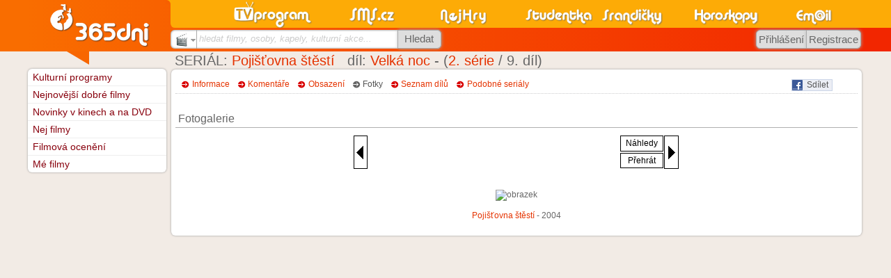

--- FILE ---
content_type: text/html
request_url: https://www.sms.cz/serial/pojistovna-stesti-velka-noc/fotogalerie/2022513
body_size: 6427
content:
<!DOCTYPE html PUBLIC "-//W3C//DTD XHTML 1.0 Transitional//EN" "http://www.w3.org/TR/xhtml1/DTD/xhtml1-transitional.dtd">
<html xmlns="http://www.w3.org/1999/xhtml" xml:lang="cs" lang="cs" xmlns:og="http://opengraphprotocol.org/schema/" xmlns:fb="http://www.facebook.com/2008/fbml">
<head>
<meta http-equiv="Content-Type" content="text/html; charset=windows-1250" />
<meta http-equiv="Content-language" content="cs" />
<base href="https://www.sms.cz/kategorie/televize/" />
<title>Pojišťovna štěstí - Velká noc (2006)</title>
<meta name="robots" content="noindex,nofollow" /><meta name="description" content="SMS.cz - Pojišťovna štěstí 2/9 - Velká noc (2006) - Seriál - fotogalerie" />
<meta name="keywords" content="Kulturní programy, kina, kino, divadla, divadlo, výstavy, film, filmy, pořad" />
<link rel="stylesheet" type="text/css" href="//www.sms.cz/css/sms.css?20161217b" /><link rel="stylesheet" type="text/css" href="//www.sms.cz/css/styl_tisk.css?20110329d" media="print" /><script type="text/javascript" src="https://www.sms.cz/javascript/j_sms_20151123X.js"></script><link rel="stylesheet" type="text/css" href="https://www.sms.cz/kategorie/televize/style.css?20190101" />
<link rel="stylesheet" type="text/css" href="https://www.sms.cz/kategorie/sluzby/ajax_style.css?20160805" />
<meta property="og:title" content="Velká noc" />
<meta property="og:type" content="video.episode" />
<meta property="og:image" content="http://www.sms.cz/img/logo_pro_FB.gif" />
<meta property="og:site_name" content="SMS.cz" />
<meta property="og:description" content="Pojišťovna štěstí 2/9 - Velká noc (2006) - Seriál - fotogalerie" />
<meta property="fb:admins" content="Happy83" />
<meta property="fb:admins" content="1204264861" />
<meta property="fb:admins" content="744883917" />

<link rel="image_src" href="https://www.sms.cz/img/365dni_fb.gif" />

<script type="text/javascript">
var P_WEBROOT = 'https://www.sms.cz';
var P_WEBROOT2 = 'https://www.sms.cz';
var P_WEBROOTBMP = 'https://www.sms.cz/bmp';
</script>


<style type="text/css">
<!--
div.P_nadpis, div.nifty, a.nifty, h4.nifty {
  -moz-border-radius: .5em;
  -webkit-border-radius: .5em;
  border-radius: .5em;
}


div.P_nadpis {
  padding-bottom: 0.11em;
}
-->
</style>

<!-- Global site tag (gtag.js) - Google Analytics -->
<script async src="https://www.googletagmanager.com/gtag/js?id=UA-360086-1"></script>
<script>
  window.dataLayer = window.dataLayer || [];
  function gtag(){dataLayer.push(arguments);}
  gtag('js', new Date());

  gtag('config', 'UA-360086-1', {'linker': {'accept_incoming': true }, 'cookie_domain': 'none'});
gtag('config', 'UA-360086-20', {'linker': {'accept_incoming': true }});
gtag('config', 'UA-360086-4', {'linker': {'accept_incoming': true }});
gtag('config', 'UA-360086-21', {'linker': {'accept_incoming': true }, 'cookie_domain': 'sms.cz'});

  gtag('config', 'UA-29384003-11', {'linker': {'domains': ['sms.cz', 'tvprogram.cz', 'nahravani-tv.cz'], 'accept_incoming': true }});
</script>

<link rel="search" type="application/opensearchdescription+xml" href="//www.sms.cz/opensearch_filmy.xml" title="SMS.cz - filmy" />
<!--[if IE 9]>
<link rel="stylesheet" type="text/css" href="//www.sms.cz/css/sms_ie9.css" />
<![endif]-->
<!--[if IE 8]>
<link rel="stylesheet" type="text/css" href="//www.sms.cz/css/sms_ie8.css" />
<![endif]-->
<!--[if IE 7]>
<link rel="stylesheet" type="text/css" href="//www.sms.cz/css/sms_ie7.css" />
<![endif]-->
<!--[if lte IE 6]>
<link rel="stylesheet" type="text/css" href="//www.sms.cz/css/sms_ie6.css" />
<script src="http://www.sms.cz/css/DD_belatedPNG_0.0.8a-min.js"></script>
<script type="text/javascript">
DD_belatedPNG.fix('img');
</script>
<![endif]-->
<meta name="application-name" content="SMS.cz" /><meta name="msapplication-TileColor" content="#F86300" /><meta name="msapplication-TileImage" content="//www.sms.cz/img/sms_w8.png" />

<script type="text/javascript" src="https://ajax.googleapis.com/ajax/libs/jquery/1.8.1/jquery.min.js"></script>

</head>


<body class="no_skyscraper">

<div id="fb-root"></div>
<script>(function(d, s, id) {
  var js, fjs = d.getElementsByTagName(s)[0];
  if (d.getElementById(id)) return;
  js = d.createElement(s); js.id = id;
  js.src = "//connect.facebook.net/cs_CZ/sdk.js#xfbml=1&version=v3.1";
  fjs.parentNode.insertBefore(js, fjs);
}(document, 'script', 'facebook-jssdk'));</script> 

<div style="position:absolute;text-align:center;width:100%;z-index:255;margin-top:30%;filter:alpha(opacity=90);-moz-opacity:0.9;opacity:0.9" id="P_upload_status"></div>
<div id="P_body" class="P_body">

<div class="P_centrovani P_centrovanireklama"><div class="J_Hlavicka_pozadi">
<div class="top "></div>
<div class="J_Hlavicka_pozadi2"></div></div></div>
<div class="P_centrovani" id="P_centrovani">





<div style="float:right">
  <script type="text/javascript">
<!--
P_portalscroll = function()
{
}
-->
</script>
</div>





<div class="P_obsah" id="P_obsah">

<div id="P_reklama_120x600_prostor"></div><script type="text/javascript" src="https://www.sms.cz/javascript/portal.js"></script> <div id="P_hlavni" class="P_hlavni" style="float:right">

<script type="text/javascript">
var P_WEBROOT = '';

</script>
<script type="text/javascript" src="https://www.sms.cz/javascript/bublina.js"></script>

  <div class="P_nadpis">
     <h1>SERIÁL: <a href='http://www.sms.cz/serial/pojistovna-stesti'>Pojišťovna štěstí</a>&nbsp;&nbsp;&nbsp;díl: <span class="itemprop" itemprop="name"><a href="https://www.sms.cz/serial/pojistovna-stesti-velka-noc" itemprop="name">Velká noc</a></span> - (<a href='http://www.sms.cz/serial/pojistovna-stesti/serie/2'>2. série</a> / 9. díl)</h1>
    <div class="sipka_velka"></div>
  </div><div class="P_box_obal"><div class="P_box_obsah"><div style="display:none" class="itemprop" itemprop="name">Velká noc</div><br style="font-size:40%" /><div style="float: right"><div style="float:left; background-color: #ECEEF5; border: 1px solid #CAD4E7; -moz-border-radius: 0px 3px 3px 0px; height: 15px; padding: 0em; padding-right: 5px; cursor: pointer" onclick="window.open('http://www.sms.cz/odkazy.php?user=&server=facebook&link=https%3A%2F%2Fwww.sms.cz%2Fserial%2Fpojistovna-stesti-velka-noc', '_blank', 'width=600,height=400');">
                <img alt="fb" style="float: left; border: none" src="//www.sms.cz/img/odkazy/facebook.gif">&nbsp;
                <span style="margin-top: 0px; color: #555">Sdílet</span>
              </div><div style="float:left;margin-left:3em;margin-top:1px">
              <script type="text/javascript" src="https://apis.google.com/js/plusone.js">
              {lang: 'cs'}
              </script>
              <g:plusone size="small"></g:plusone>
              </div></div><div class="P_vyber">&nbsp;&nbsp;&nbsp;<span class="P_sipka neaktivni"><a href="https://www.sms.cz/serial/pojistovna-stesti-velka-noc" class="neaktivni">Informace</a> &nbsp; </span> &nbsp;<span class="P_sipka neaktivni"><a href="https://www.sms.cz/serial/pojistovna-stesti-velka-noc/diskuze" class="neaktivni">Komentáře</a> &nbsp; </span> &nbsp;<span class="P_sipka neaktivni"><a href="https://www.sms.cz/serial/pojistovna-stesti-velka-noc/obsazeni" class="neaktivni">Obsazení</a> &nbsp; </span> &nbsp;<span class="P_sipka2 aktivni"><a href="https://www.sms.cz/serial/pojistovna-stesti-velka-noc/fotogalerie" class="aktivni" rel="nofollow">Fotky</a> &nbsp; </span> &nbsp;<span class="P_sipka neaktivni"><a href="https://www.sms.cz/serial/pojistovna-stesti/serie" class="neaktivni">Seznam dílů</a> &nbsp; </span> &nbsp;<span class="P_sipka neaktivni"><a href="https://www.sms.cz/serial/pojistovna-stesti-velka-noc/podobne" class="neaktivni">Podobné seriály</a> &nbsp; </span> &nbsp;</div><div class="P_cara"></div><br /><div class="P_podnadpis">
    
    <div style="display: inline">
		 
		 <h2>Fotogalerie</h2>     
    </div>
  </div><div align="center">
    <div>
      <script>
        var P_WEBROOT = "https://www.sms.cz";
      </script>
      <script src="https://www.sms.cz/javascript/fotogalerie.js" type="text/javascript"></script>
      <script>
        var f1 = new fotogalerie();
    f1.fotogalerie("galerka", 
                           "f1", 
                           "6a61d012c1faaf29e1c3e8dc7cefe333", 
                           "ajax_fotogalerie.php?typ=porad_booklet&id=290518&datum=", 
                           "https://www.sms.cz/serial/pojistovna-stesti-velka-noc/fotogalerie", 
                           false);      function f1_key(e) {
        var event = window.event ? window.event : e;
        if (e.keyCode == 37)
          f1.zobraz_predchozi();
        else if (e.keyCode == 39)
          f1.zobraz_dalsi();
      }
      
      var fotogalerie_onkeyup_old = window.onkeyup;
      if (typeof window.onkeyup != 'function')
      {
        window.onkeyup = f1_key;
      }
      else
      {
        window.onkeyup = function(e)
        {
          if (fotogalerie_onkeyup_old) fotogalerie_onkeyup_old(e);
          f1_key(e);
        }
      }
    
      </script>
    </div>
    <br /><span onclick="f1.zobraz_dalsi()" style="cursor: pointer"><img alt="obrazek" src="https://gonet.cz/~tri65dnigalerie/porad/600/5/579636ab209fc5d08922c568170238f1.jpg" oncontextmenu="return false" onmousedown="return false" onmousemove="return false"></span><br /><br/><a class="kina_porad_klikaci" href="https://www.sms.cz/film/pojistovna-stesti">Pojišťovna štěstí</a> - 2004<br/><br/></div></div></div>
</div> <!-- hlavni -->

<div class="P_levemenu" id="P_levemenu">
  
<div class="P_boxik">
   
       

   <div class="P_box_obal">
<ul>
<li class="li_sipka prvni"><div>&nbsp;</div><a href="http://programy.sms.cz/kultura/">Kulturní programy</a></li>
<li class="li_sipka"><div>&nbsp;</div><a href="https://Dobre-filmy.sms.cz/">Nejnovější dobré filmy</a></li>
<li class="li_sipka"><div>&nbsp;</div><a href="https://Novinky-kino-dvd.sms.cz/">Novinky v kinech a na DVD</a></li>
<li class="li_sipka"><div>&nbsp;</div><a href="https://Nejlepsi-Filmy.sms.cz/">Nej filmy</a></li>
<li class="li_sipka"><div>&nbsp;</div><a href="https://Filmova-oceneni.sms.cz/">Filmová ocenění</a></li>
<li class="li_sipka posledni"><div>&nbsp;</div><a href="https://MeFilmy.sms.cz/">Mé filmy</a></li>
</ul>
  </div>
</div>
<!-- externí generovaný levý obsah pro portálový systém --></div>


</div> <!-- obsah -->


<script type="text/javascript">
function P_jazyk_test(test)
{
  var req;
  if (window.XMLHttpRequest)
  {
    req = new XMLHttpRequest();
  }
  else
  {
    req = new ActiveXObject("Microsoft.XMLHTTP");
  }

  url = '/jazyk.php?test=' + escape(test);
  req.open("GET", url, false);
  req.send(null);
                            
  window.location.reload();
  return false;
}                                
</script>
<div class="J_Hlavicka" id="J_Hlavicka" tabindex="0">
  <div class="J_Hlavicka_zobacek"><div class="zobacek"></div></div>
  <div class="top">
    <div class="kategorie">
      <!-- LOGA KATEGORII -->    
            <div class="email k7"><a href="https://email.sms.cz"><img alt="logo email" src="//www.sms.cz/img/nove/logo_email.png" width="54" height="40" /></a></div>
            <div class="horoskopy k6"><a href="https://horoskopy.sms.cz"><img alt="logo horoskopy" src="//www.sms.cz/img/nove/logo_horoskopy.png" width="94" height="40" /></a></div>
            <div class="humor k5"><a href="https://humor.sms.cz"><img alt="logo humor" src="//www.sms.cz/img/nove/logo_srandicky.png" width="88" height="40" /></a></div>
            <div class="studentka k4"><a href="https://studentka.sms.cz"><img alt="logo studentka" src="//www.sms.cz/img/nove/logo_studentka.png" width="97" height="40" /></a></div>
            <div class="nejhry k3"><a href="https://hry.sms.cz"><img alt="logo nejhry" src="//www.sms.cz/img/nove/logo_nejhry.png" width="67" height="40" /></a></div>
            <div class="sms k2"><a href="https://www.sms.cz"><img alt="logo sms" src="//www.sms.cz/img/nove/logo_sms.png" width="66" height="40" /></a></div>
            <div class="tvp k1"><a href="https://tv.sms.cz"><img alt="logo tvp" src="//www.sms.cz/img/nove/logo_tvp.png" width="117" height="40" /></a></div>
                  <!-- KONEC LOGA KATEGORII -->    
    </div>
  </div>

  <div class="spodek">
    <!-- BLOK HLEDANI -->
    <div class="blok_hledani">
        
        <script type="text/javascript">
        function P_hledat_text_naseptavac()
        {
          var tmp = "";
          if (document.getElementById('P_hledat_kde').value == 'kultura') tmp = 'kultura';
          else if (document.getElementById('P_hledat_kde').value == 'televize_stanice') filtruj_stanice(document.getElementById('P_hledat_kde_text').value);
          //else if (document.getElementById('P_hledat_kde').value == 'osobnosti') tmp = 'osoba';
          //else if (document.getElementById('P_hledat_kde').value == 'kapely') tmp = 'kapely';
          //else if (document.getElementById('P_hledat_kde').value == 'akce') tmp = 'akce';

          if ((tmp != "") && (typeof P_naseptej_klavesa === 'undefined'))
          {
            var headID = document.getElementsByTagName("head")[0];
            var ns = document.createElement('script');
            ns.type = 'text/javascript';
            ns.src = 'https://www.sms.cz/javascript/naseptavac5.js';
            headID.appendChild(ns);
          }
          
          return tmp;
        }
        </script>        
        
        <form action="https://www.sms.cz/google.php" method="get" target="_top" onsubmit="if (document.getElementById('P_hledat_kde_text').value == '') { alert('Zadejte text pro hledání');return false; };if (typeof odesli_vyhledavac != 'undefined' && odesli_vyhledavac('P_hledat_kde_text') == false) canEv(event);">        
        <input type="hidden" name="hledat_kde" id="P_hledat_kde" value="kultura" />
        <div class="hledej_box">
          <div class="sluzby box j_select" id="hlavicka_hledani" onclick="j_showhide('select','hlavicka_hledani','blank_hledej','P_hledat_kde','9167','%2Fserial%2Fpojistovna-stesti-velka-noc%2Ffotogalerie%2F2022513');">
            <img alt="hledat filmy, osoby, kapely, kulturní akce..." src="//www.sms.cz/img/nove/hledani_kultura.gif" />&nbsp;<span>Filmy, osoby, kapely, kulturní akce...</span>
          </div>
          <div class="pole box">
            <span id="blank_hledej" onclick="j_blank_click('hledej','P_hledat_kde_text');">hledat filmy, osoby, kapely, kulturní akce...</span>                        
            <ul id="P_hledat_kde_text_" class="P_naseptavac_ P_naseptavac__"></ul>
            <input id="P_hledat_kde_text" name="P_hledat_kde_text" type="text" value="" 
              onclick="if (P_hledat_text_naseptavac() == '') return;if (typeof zobraz_pokud_je != 'undefined') zobraz_pokud_je(this);" 
              onblur="j_blank_change('hledej','P_hledat_kde_text');if (P_hledat_text_naseptavac() != '') setTimeout('disp(\'' + this.name + '\',0)', 300);" 
              onfocus="j_blank_click('hledej','P_hledat_kde_text');" 
              onkeydown="if (P_hledat_text_naseptavac() != '') return P_naseptej_klavesa(event, this.name, true)" 
              onkeyup="if (P_hledat_text_naseptavac() != '') naseptej(event, 'https://www.sms.cz/kategorie/televize/ajx_sept_vse.php?hlavicka=true&typ_ajx_sept=' + P_hledat_text_naseptavac() + '&amp;', this.value, this.name, 200)" autocomplete="off"
            />
            <input type="hidden" id="P_hledat_kde_text_seo" name="P_hledat_kde_text_seo" value="" />
          </div>
          <div class="tlacitko box" onmouseover="this.className='tlacitko box aktivni';" onmouseout="this.className='tlacitko box';">
            <input type="submit" name="submit" value="Hledat" />
          </div>
        </div>
        </form>
      <!-- KONEC HLEDANI -->
    <!-- KONEC BLOK HLEDANI -->
    </div>    

    <!-- SDILENI -->
            <!-- BLOK PRIHLASENI -->
    <div class="blok_prihlaseni2">        
          <div id="hlavicka_login" class="tlacitko" onclick="j_showhide('login','hlavicka_registrace','','','9167');" title="Přihlášení" onmouseover="this.className='tlacitko aktivni';" onmouseout="this.className='tlacitko';" onmouseover="this.className='tlacitko aktivni';" onmouseout="this.className='tlacitko';" >
        <span>Přihlášení</span>
      </div>
      <div id="hlavicka_registrace" class="tlacitko" onclick="location.href='https://www.sms.cz/registrace';" title="Nová registrace" onmouseover="this.className='tlacitko aktivni';" onmouseout="this.className='tlacitko';" onmouseover="this.className='tlacitko aktivni';" onmouseout="this.className='tlacitko';" >
        <span>Registrace</span>
      </div>
        </div>
	  </div>

  <div class="logo">
    <div class="zaobleni"><div></div></div>
    <a href="https://programy.sms.cz"><img alt="tri65dni" src="//www.sms.cz/img/nove/logohlavni_365dni.png" /></a>
  </div>
</div>

<script type="text/javascript">
  j_blank_change("hledej","P_hledat_kde_text");
</script>

<br style="clear:both" />

</div>

<br style="clear: both" />

<div class="J_Paticka_pozadi" id="J_Paticka_pozadi">
  <div id="P_centrovani2" class="P_centrovani">
    <div class="J_Paticka">
      <div class="logo"><a href="https://www.sms.cz"><img src="//www.sms.cz/img/nove/logo_paticka.png" alt="SMS.cz" /></a></div>
      <div class="kontakt">
    <div class="copyright">
  <a href="https://programy.sms.cz/index.php?P_id_kategorie=6679&amp;P_soubor=uvod365dni%2Fhud_akce.php%3Fback%3Dhttp%253A%252F%252Fkultura.sms.cz" rel="nofollow">Přidat kulturní akci</a>, 
    <a href="https://kontakt.sms.cz/">Kontakt</a>
   | <a href="https://www.xn--lep-tma39c.tv/">Online televize Lepší.TV</a>  
    &nbsp;&nbsp;&copy; goNET s.r.o.</div>
        <div class="jazyky">
        
        </div>
        
        <div class="vzhledy">
          Vzhledy: 
<a title="Standartní" href="javascript:P_jazyk('', null)"><div alt="Standartní" class="P_obr P_aktivni" style="display:inline-block;margin:1px"><div style="width:16px;height:11px;background-color:#f86000;display:inline-block;margin:0"></div></div></a><a title="Černý" href="javascript:P_jazyk('_cerna', null)"><div alt="Černý" class="P_obr" style="display:inline-block;margin:1px"><div style="width:16px;height:11px;background-color:#000000;display:inline-block;margin:0"></div></div></a><a title="Modrý" href="javascript:P_jazyk('_modra', null)"><div alt="Modrý" class="P_obr" style="display:inline-block;margin:1px"><div style="width:16px;height:11px;background-color:#0a5c9b;display:inline-block;margin:0"></div></div></a><a title="Zelený" href="javascript:P_jazyk('_zelena', null)"><div alt="Zelený" class="P_obr" style="display:inline-block;margin:1px"><div style="width:16px;height:11px;background-color:#399b00;display:inline-block;margin:0"></div></div></a><a title="Vlastni" href="javascript:P_jazyk('_vlastni', null)"><img src="//www.sms.cz/img/nove/vzhled_vlastni.gif" width="16" height="11" alt="Vlastni" class="P_obr" style="vertical-align:bottom" /></a>        </div>
        
      </div>

      <div class="blok_fb">
        <div class="fb-like" data-href="http://www.facebook.com/pages/SMScz/172367162302" data-send="false" data-layout="button_count" data-width="150" data-show-faces="false" data-font="arial"></div>
      </div>

      <div class="vpravo">
        <div class="horni">
Sobota 24. 1. 2026 Svátek má <a href="https://svatky.sms.cz/index.php?P_id_kategorie=15671&amp;P_soubor=horoskopy%2Fsvatky.php" style="font-weight:normal">Milena</a>        </div>
        <div class="spodni">
Vyhrávej v <a href="http://www.casino.cz">casino.cz</a> nebo na <a href="http://www.vyherni-automaty.cz">vyherni-automaty.cz</a>&nbsp;&nbsp;&nbsp;Prodávej s <a href="http://www.plat-mobilem.cz">Plať-Mobilem.cz</a>  
        </div>
      </div>
    </div>
  </div>
</div>
</div>


<script type="text/javascript" src="//www.sms.cz/nifty/niftycube.js"></script>
<script type="text/javascript">
<!--
function P_nifty()
{
  if (!(document.body.style.WebkitBorderRadius!== undefined||document.body.style.MozBorderRadius!==undefined||document.body.style.borderRadius!==undefined))
    {
    //alert("Nifty");
    Nifty("div.P_nadpis","small transparent");
    Nifty("div.nifty","small transparent");
    Nifty("a.nifty","small transparent");
    Nifty("h4.nifty","small transparent");
    Nifty("h4.nifty","small transparent");
    Nifty("div.nifty2","transparent");
  }
}




function P_kulate_rohy()
{
  P_nifty();
	browName = navigator.appName;
	browVerze = parseInt(navigator.appVersion);

  if (!document.all)
  {
    // centrovani tlacitek pro Firefox
    P_tlacitka = document.getElementsByTagName("a");
    for (i = 0; i < P_tlacitka.length; i++)
    {
      styly = P_tlacitka[i].className.split(" ");
      for(j = 0; j < styly.length; j++)
      {
        if (styly[j].search("P_tlacit") == 0)
        {
          P_tlacitka[i].innerHTML = '<span style="text-align: center;display: block">' + P_tlacitka[i].innerHTML + '<' + '/span>';
        }
      }
    }
  }

  j_srovnej_boxy3("P_box_obal", document.getElementById("P_hlavni"));
  j_natahni_paticku();

  
}



j_zmena_sirky();


var j_onload_old = window.onload;
if (typeof window.onload != 'function')
{
  window.onload = P_kulate_rohy;
}
else
{
  window.onload = function()
  {
    if (j_onload_old) j_onload_old();
    P_kulate_rohy();
  }
}
//-->
</script>



</body>
</html>
<!-- cas:    0.308 -->


--- FILE ---
content_type: text/html; charset=utf-8
request_url: https://accounts.google.com/o/oauth2/postmessageRelay?parent=https%3A%2F%2Fwww.sms.cz&jsh=m%3B%2F_%2Fscs%2Fabc-static%2F_%2Fjs%2Fk%3Dgapi.lb.en.2kN9-TZiXrM.O%2Fd%3D1%2Frs%3DAHpOoo_B4hu0FeWRuWHfxnZ3V0WubwN7Qw%2Fm%3D__features__
body_size: 160
content:
<!DOCTYPE html><html><head><title></title><meta http-equiv="content-type" content="text/html; charset=utf-8"><meta http-equiv="X-UA-Compatible" content="IE=edge"><meta name="viewport" content="width=device-width, initial-scale=1, minimum-scale=1, maximum-scale=1, user-scalable=0"><script src='https://ssl.gstatic.com/accounts/o/2580342461-postmessagerelay.js' nonce="vlAYZ6oydpKp6ngFkZ6L0w"></script></head><body><script type="text/javascript" src="https://apis.google.com/js/rpc:shindig_random.js?onload=init" nonce="vlAYZ6oydpKp6ngFkZ6L0w"></script></body></html>

--- FILE ---
content_type: text/javascript
request_url: https://www.sms.cz/javascript/fotogalerie.js
body_size: 7048
content:
function fotogalerie()
{
  /**
   *  Trida pro fotogalerie
   *
   */  
  // promenne    
  var gall_inside =	"";			// object vnitrniho "pasu" fotogalerie
  var thumbs = new Array(); // pole nahledu
  var photos = new Array(); // pole odkazu
  var titles = new Array(); // pole titlu
  var ids = new Array();    // pole id fotek z db
  var thumb_width = 3.8;     // sirka jednoho nahledu [em] - 140
  var thumb_height = 3.8;    // vyska jednoho nahledu [em] - 105
  var thumb_margin = .2;			// mezera mezi nahledy [em] - 5
  var thumbs_width = 30;		// sirka divu s nahledy (gall_inside) [em] - 300
	var thumbs_height = 4.4;   // vyska divu s nahledy (gall_inside) [em] - 115 -> thumb_height + .6
	var thumbs_move = 0;			// posun gall_inside na ose x [em]
	var thumbs_step = .3;			// krok v pohybu [em]
	var idTimer = 0;					// id casovace pro posun
	var tRunning = false;     // bezi timer
  var timer_interval = 30;  // interval casovace
	var thumb_index = "";     // index posledniho nahledu
	var sel_thumb = 0;        // index oznaceneho nahledu
	var set_ajax = false;     // priznak pro ajax 
	var def_id = 0;           // id vybraneho
	var name = "";            // jmeno komponenty v html
	var ajax_name = "";       // nazev ajaxoveho souboru
	var radius = 3;           // pocet donacitanych fotek
	var stop_left = false;    // zastaveni posunu vlevo
  var stop_right = false;   // zastaveni posunu vpravo
  var prehrat = false;      // prehrani dalsiho obrazku
  var pp_time = 0;          // id casovace pro prehrani
  var pxToEm = 0;           // pomer mezi pixely a emy 
  var galerka = null;       // galerka
  var donacti_od = 3;       // donacti od tohoto prvku od konce (od zacatku)
   
  function _fotogalerie(galerkax, namex, def_idx, ajaxx, nahledyx, prehratx, sirkax) {
    if (!((sirkax == undefined) || (sirkax == 0))) {
      thumbs_width = 0 + sirkax;
    }
    radius = Math.ceil(thumbs_width / thumb_width);
    
    prehrat = prehratx;   
    name = namex;
    name_div = galerkax; 
    galerkax = namex+"_fg";
    createGallery(name, galerkax, nahledyx, name_div);
    
    def_id = def_idx;
    ajax_name = ajaxx;
    galerka = document.getElementById(galerkax);
    //obrazek = document.getElementById(obrazek);
    //galerka = galerka;   // object fotogalerie
    
    //obrazek = obrazek;   // object velkeho nahledu fotky
        
    // funkce px to em
    
    var namec = name+"_testdiv";
    objc = document.createElement('div');
    objc.style.width = "10em";
    objc.style.position = 'absolute';
    objc.id = namec;
    objc = galerka.appendChild(objc);
    var velikost = 10 / document.getElementById(namec).offsetWidth;
    objc.parentNode.removeChild(objc);
    
    pxToEm = velikost;
    
    gall_inside = document.createElement("div");
    gall_inside.id = 'gall_inside';
  
    if (is_IE8())
      gall_inside.style.display = "inline-block"; // Happy83 20121112 20130218
    
    if (is_Chrome()) {
      var gg = galerka.parentNode;
      gg.style.width = (thumbs_width + 2 * 2 + 5.1) + "em"; // 20120918 - sirka nahledu + sipky + tlacitka
    }
    
    galerka.appendChild(gall_inside);
    with(galerka) {
  	  style.width = thumbs_width + 'em'; // dulezite pro IE
  	  style.maxWidth = thumbs_width + 'em';
  	  style.minWidth = thumb_width + 'em';
  	  style.height = (thumbs_height + 1) + 'em'; // 1em na padding a border pro vybranou fotku
  	  style.overflow = "hidden";
  	  style.whiteSpace = "nowrap";
  	  style.cssFloat = "left";
    	style.styleFloat = "left";
    	if (is_IE())
    	  style.marginTop = "-0.1em";
  	  else
  	    style.marginTop = "0.1em";
      style.marginLeft = ".1em";
  	}
  	pridej_ajax(def_id, "x");
	}
	  
  // **************************************************************************
  // *   Metody
  // **************************************************************************
   
  function createGallery(name, gal, nahledy, name_div) {
    var delta_size = 0;
    if (is_IE() && !is_IE8())
      delta_size = 0.7;
      
    var obj_str =  "<div class='image-panel' style='display: table; _display: table-row; #width: " + (thumbs_width + 10) + "em; padding-top: .3em; margin-left:auto; margin-right: auto;'>" + //
                   "<a style='float: left; cursor: pointer' href='#' onclick='"+name+".zobraz_predchozi(); "+name+".stop(); tRunning = false;  return false;' onmouseover='"+name+".goRight();' onmouseout='"+name+".stop();' id='"+name+"_sipka_vlevo' />" + //
                   "<div id='"+name+"_sp_div' class='JSfotogalerie_tlacitko' style='float: left; display: table-cell; height: "+(thumb_height + ((is_IE())?0.2:-0.2))+"em; line-height: "+thumb_height+"em; vertical-align:middle; border: 1px solid black; padding: 0.1em"+((is_IE())?"; margin-top: 0.1em":"; margin-top: 0.19em")+"'>" + //
                   "<img style='position: relative; top: 50%; margin-top: -.8em; margin-left: .2em; border: none' src='"+P_WEBROOT+"/bmp/P_stranky_predchozi2.gif' alt='' />" + //
                   "</div>" + //
                   "</a>" + //
                   "<div class='galerka' id='"+gal+"'>" + //
                   "</div>" + //
                   
                   "<div id='"+name+"_butt_div' class='buttons' style='float: left; margin-left: .1em; margin-right: .1em; margin-top: "+((is_IE())?".1":".2")+"em; height: "+(thumb_height + ((is_IE())?0.2:0.15) - delta_size)+"em; width: 5.2em'>" + //
                   "<table cellpadding='0' cellspacing='0' style='height: 100%; width: 100%; text-align: center;'>" + //
                   "<tr style='height: 48%'><td class='JSfotogalerie_tlacitko' style='border: 1px solid black'>" + //
                   //"<div style='height: 50%; vertical-align: top; position: relative;'>" + //
                   "<a href='"+nahledy+"' style='cursor: pointer; left: 0; text-decoration: none; color: black'>" + //
                     "Náhledy" + //
                   "</a>" + //
                   "</td></tr><tr style='height: 4%'><td></td></tr><tr class='JSfotogalerie_tlacitko' style='height: 48%'><td style='border: 1px solid black;' id='"+name+"_prehrat'>" + //
                   //"</div>" + //
                   //"<div style='height: 50%; position: relative'>" + //
                   "<a href='#' onclick='"+name+".prehrat_play_fcil(1); return false;' style='cursor: pointer; text-decoration: none; color: black'>" + //
                     "Přehrát" + //
                   "</a>" + //
                   //"</div>" + //
                   "</td></tr></table>" + //
                   
                   "</div>" + //
                   
                   "<a href='#' onclick='"+name+".zobraz_dalsi(); "+name+".stop(); tRunning = false; return false;' style='float: left; cursor: pointer' onmouseover='"+name+".goLeft()' onmouseout='"+name+".stop();' id='"+name+"_sipka_vpravo' />" + //
                   "<div id='"+name+"_sn_div' class='JSfotogalerie_tlacitko' style='float: left; display: table-cell; height: "+(thumb_height + ((is_IE())?0.2:-0.2))+"em; line-height: "+thumb_height+"em; vertical-align:middle; border: 1px solid black; padding: .1em"+((is_IE())?"; margin-top: 0.1em":"; margin-top: 0.19em")+"'>" + //
                   "<img style='position: relative; top: 50%; margin-top: -.8em; border: none; margin-right: .2em' src='"+P_WEBROOT+"/bmp/P_stranky_nasledujici2.gif' alt='' />" + //
                   "</div>" + //
                   "</a>" + //
                   
                   "</div><div id='info'></div>";
    
    //alert(name_div);
    if (document.getElementById(name_div))
      document.getElementById(name_div).innerHTML = obj_str;
    else
      document.write(obj_str);  
                    
    if (prehrat) 
      _prehrat_play_fcil(0); 
  }
  
  function _zobraz_dalsi() {
    var tmp = -1;
    for (var i = 0; i < ids.length; i++) {
      if (ids[i] == sel_thumb)
        tmp = i;
    }
    
    if ((tmp != -1) && (photos[tmp + 1]))
        location.href = photos[tmp + 1];
  }
  
  function _zobraz_predchozi() {
    var tmp = -1;
    for (var i = 0; i < ids.length; i++) {
      if (ids[i] == sel_thumb)
        tmp = i;
    }
    
    if ((tmp != -1) && (photos[tmp - 1]))
        location.href = photos[tmp - 1];
  }
  
  function _prehrat_play_fcil(klik) {
    if (klik == 1) {
      if (prehrat) {
        prehrat = false;
        //document.getElementById(name + "_prehrat").style.background = "none";
        document.getElementById(name + "_prehrat").className = "JSfotogalerie_tlacitko";
        clearTimeout(pp_time);
        return false;
      } else {       
        prehrat = true; 
//        document.getElementById(name + "_prehrat").style.background = "red";
        document.getElementById(name + "_prehrat").className = "JSfotogalerie_tlacitko_run";
      }
    } else {
      if (prehrat)
//        document.getElementById(name + "_prehrat").style.background = "red";
        document.getElementById(name + "_prehrat").className = "JSfotogalerie_tlacitko_run";
    }
    pp_time = setTimeout(name+'.prehrat_play()', 3000);
  }
  
  function _prehrat_play() {
    var tmp = -1;
    for (var i = 0; i < ids.length; i++) {
      if (ids[i] == sel_thumb)
        tmp = i;
    }
    
    if (tmp != -1) {
      if (photos[tmp + 1])
        location.href = photos[tmp + 1] + ((photos[tmp + 1].indexOf("?") > 0)?"&":"?") + "P_fotogalerie_" + name + "=prehrat";
      else
        dej_prvni_nahled();
    }
  }
  
  /**
   *  Nastavi oznaceny thumb
   */
  function selThumb(index) {
    //var obrazek = document.getElementById(obrazek);
    var nahledy = gall_inside.childNodes;
    
    for (i = 0; i < nahledy.length; i++) {
      nahledy[i].style.border = "1px solid black";
      nahledy[i].style.margin = "1px";
      if (nahledy[i].getAttribute('t_index') == index) {
        nahledy[i].style.border = "2px solid red";
        nahledy[i].style.width = (thumb_width - 0.1) + "em";
        nahledy[i].style.height = (thumb_height - 0.1) + "em";
        //nahledy[i].style.padding = ".2em";
        if (is_Chrome() || is_Opera()) {
          thumbs_move = ((-(nahledy[i].offsetLeft - nahledy[i].parentNode.parentNode.offsetLeft) + 150) * pxToEm);
        } else {
          thumbs_move = ((-nahledy[i].offsetLeft+150) * pxToEm);
        }
        if (thumbs_move > 0) {
          thumbs_move = 0;
          //document.getElementById(name+"_sp_div").style.backgroundColor = "#cccccc";
          document.getElementById(name+"_sp_div").className = "JSfotogalerie_tlacitko_off";
        }
        
        // jestli je thumbs_move vlevo od galerka.offsetWidth
        //alert("thumbs_move: "+thumbs_move+" offsetWidth: "+galerka.offsetWidth);
        
        if (!is_IE()) {
          if (is_Chrome() || is_Opera()) {
            var niol = nahledy[nahledy.length - 1].offsetLeft - nahledy[nahledy.length - 1].parentNode.parentNode.offsetLeft;
            var nnol = nahledy[0].offsetLeft - nahledy[0].parentNode.parentNode.offsetLeft;
            var sirka = ((niol + nahledy[nahledy.length - 1].offsetWidth) - nnol) * pxToEm;
      	    var pravy_okraj = (sirka + thumbs_move);
          } else {
            var sirka = ((nahledy[nahledy.length - 1].offsetLeft + nahledy[nahledy.length - 1].offsetWidth) - nahledy[0].offsetLeft) * pxToEm;
      	    var pravy_okraj = (sirka + thumbs_move);
    	    }
      	} else 
        {
    	    var pravy_okraj = (gall_inside.offsetWidth + (thumbs_move / pxToEm)) * pxToEm;
   	    }
   	    
   	    //alert('pravy_okraj: '+pravy_okraj+' offsetWidth: '+(galerka.offsetWidth * pxToEm)+' thumbs_move: '+thumbs_move);
   	    
   	    
          if (pravy_okraj < (galerka.offsetWidth * pxToEm))
          {
            //thumbs_move = (-nahledy[nahledy.length - 1].offsetLeft + galerka.offsetWidth - galerka.offsetLeft - nahledy[nahledy.length - 1].offsetWidth) * pxToEm;
            if (is_Chrome() || is_Opera()) {
              var niol = nahledy[nahledy.length - 1].offsetLeft - nahledy[nahledy.length - 1].parentNode.parentNode.offsetLeft;
              var gol = galerka.offsetLeft - galerka.parentNode.parentNode.offsetLeft;
            } else {
              var niol = nahledy[nahledy.length - 1].offsetLeft;
              var gol = galerka.offsetLeft;
            }
            thumbs_move = (galerka.offsetWidth + gol - (niol + nahledy[nahledy.length - 1].offsetWidth));
            if (is_IE())
              thumbs_move -= galerka.offsetLeft;
            thumbs_move = thumbs_move * pxToEm;
            //alert(thumbs_move);
            gall_inside.style.marginLeft = thumbs_move + "em";
            if (!is_IE8() && !is_Opera()) {
              tRunning = true;
              moveThumbsLeft();
            }
          } else {        
            gall_inside.style.marginLeft = thumbs_move + "em";
          }
        
      }
    }
    
    //obrazek.innerHTML = "<img src='"+photos+"' width='"+obrazek.clientWidth+"' height='"+obrazek.clientHeight+"' />";
    
    sel_thumb = index;
  }
  
  /**
   *  Nastavi pole nahledu
   */		     
  function setThumbs(pole) {
	  thumbs = pole;
	  fillThumbs();
	}
	
	/**
	 *  Nastavi pole fotek
	 */		 		
	function setPhotos(pole) {
	  photos = pole;
	}
	
	/**
	 *  Vyplni nahledy
	 */
  function fillThumbs() {
	  var text = "";
		if (thumbs.length > 8) {
  	  for (i = 0; i < 8; i++) {
  	    text += "<img t_index='"+i+"' title='"+titles[i]+"' style='height: "+(thumb_height + 0.2)+"em; margin-right: "+thumb_margin+"em; cursor: pointer; vertical-align: middle; border: 1px solid black' src='"+thumbs[i]+"' onclick=\""+name+".show_pic('"+photos[i]+"', this)\" alt='' />";
        thumb_index = i;
        galerka.style.width = thumbs_width+'em';
      }
    } else {
      for (i = 0; i < thumbs.length; i++) {
        text += "<img t_index='"+i+"' title='"+titles[i]+"' style='height: "+(thumb_height + 0.2)+"em; margin-right: "+thumb_margin+"em; cursor: pointer; vertical-align: middle; border: 1px solid black' src='"+thumbs[i]+"' onclick=\""+name+".show_pic('"+photos[i]+"', this)\" alt='' />";
        thumb_index = i;
        galerka.style.width = thumbs_width+'em'; // Happy83 20121112 (thumbs.length * (thumb_width + thumb_margin + 2))-2 + 'em';
      }
    }
	  
		with(gall_inside) {
		  name = "gall_inside";
		  className = "gall_inside";
		  style.width = "auto";
		  style.height = thumbs_height;
		  style.marginLeft = "0em";
		  innerHTML = text;
		}
	}
	
	/**
	 *  Prida obrazek do nahledu - na konec
	 */   	
	function addThumbs(index) {
	  if (in_array(index, ids)) {
	    var aaa = array_flip(ids);
      gall_inside.innerHTML += "<img t_index='"+index+"' title='"+titles[aaa[index]]+"' style='margin-right: "+thumb_margin+"em; cursor: pointer; vertical-align: middle; border: 1px solid black; width: "+(thumb_width + ((is_IE())?0.4:0))+"em; height: "+(thumb_height+((is_IE())?0.4:0))+"em' src='"+thumbs[aaa[index]]+"' onclick=\""+name+".show_pic('"+photos[aaa[index]]+"', this)\" alt='' />";
      thumb_index = index;
    }
  }
  
  /**
	 *  Prida prvni obrazek do nahledu
	 */   	
	function addFirstThumb() {
	  if (thumbs.length == 0) {
      gall_inside.innerHTML += "<img t_index='"+ids[0]+"' title='"+titles[0]+"' style='margin-right: "+thumb_margin+"em; cursor: pointer; vertical-align: middle; border: 1px solid black; width: "+(thumb_width + ((is_IE())?0.4:0))+"em; height: "+(thumb_height+((is_IE())?0.4:0))+"em' src='"+thumbs[0]+"' onclick=\""+name+".show_pic('"+photos[0]+"', this)\" alt='' />";
      ids[0];// = index;
    }
  }
  
  /**
	 *  Prida obrazek do nahledu - na zacatek
	 */   	
	function addThumbs2(index) {
	  if (in_array(index, ids)) {
	    var aaa = array_flip(ids);
      gall_inside.innerHTML = "<img t_index='"+index+"' title='"+titles[aaa[index]]+"' style='margin-right: "+thumb_margin+"em; cursor: pointer; vertical-align: middle; border: 1px solid black; width: "+(thumb_width + ((is_IE())?0.4:0))+"em; height: "+(thumb_height+((is_IE())?0.4:0))+"em' src='"+thumbs[aaa[index]]+"' onclick=\""+name+".show_pic('"+photos[aaa[index]]+"', this)\" alt='' />" + gall_inside.innerHTML;
      thumb_index = ids[ids.length - 1];
    }
  }
  
  /**
   *  Prida obrazek do poli - na konec
   */     
  function pridej_obrazek(id, nahled, fotka, title) {
    if (!in_array(id, ids)) {
      thumbs.push(nahled);
      photos.push(fotka);
      titles.push(title);
      ids.push(id);
      addFirstThumb();
      thumb_index = id;
      addThumbs(id);
    }
  }
  
  /**
   *  Prida obrazek do poli - na zacatek
   */     
  function pridej_obrazek2(id, nahled, fotka, title) {
    if (!in_array(id, ids)) {
      thumbs.unshift(nahled);
      photos.unshift(fotka);
      titles.unshift(title);
      ids.unshift(id);
      addThumbs2(id);
      thumbs_move -= (thumb_width + thumb_margin + 0.2);
      gall_inside.style.marginLeft = thumbs_move + "em";
    }
  }
	
	/**
	 *  Zacne posouvat vlevo
	 */	 	
	function _goLeft() {
	  tRunning = true;
    moveThumbsLeft();
	}
	
	/**
	 *  Zacne posouvat vpravo
	 */	 	
	function _goRight() {
	  tRunning = true;
    moveThumbsRight();
	}
	
	/**
	 *  Zastavi posouvani
	 */	 	
	function _stop() {
	  tRunning = false;
	}
	
	/**
	 *  Posune galerii vlevo
	 */	 	
	function moveThumbsLeft() {
	  if (idTimer) window.clearInterval(idTimer);
	  if (tRunning == true) {
	    var pole = gall_inside.childNodes;
  	  var prvek = pole[pole.length - 1]; // posledni childNodes
  	  
  	  if (!is_IE8()) {
    	  if (!is_IE()) {
    	    var pravy_okraj = (prvek.clientWidth + prvek.offsetLeft - galerka.offsetLeft);
      	} else {
    	    var pravy_okraj = (prvek.clientWidth + prvek.offsetLeft);
   	    }
 	    } else {
 	      pravy_okraj = gall_inside.offsetWidth + gall_inside.offsetLeft - ((pole.length + 2) * 2); // velikost mezer mezi obrazky
      }
          
      document.getElementById(name+"_sp_div").className = "JSfotogalerie_tlacitko";
            
      if (pravy_okraj >= galerka.clientWidth) {
  	    thumbs_move -= thumbs_step;
 	    } else {
  	    document.getElementById(name+"_sn_div").className = "JSfotogalerie_tlacitko_off";
      }
      
      if ((ids.length) > (donacti_od - 1)) {
        var prvek2 = pole[pole.length - (donacti_od - 1)]; // treti od konce
        var vzdalenost_pr2 = 0;
        if (is_Chrome() || is_Opera())
          vzdalenost_pr2 = prvek2.offsetLeft - prvek2.parentNode.parentNode.offsetLeft;
        else 
          vzdalenost_pr2 = prvek2.offsetLeft;
        
        if ((!set_ajax) && (vzdalenost_pr2 <= galerka.clientWidth)) {
          if (!stop_left)
            pridej_ajax(thumb_index, "K");
        }
      }
      
      //gall_inside.style.marginLeft = thumbs_move + "em";

      var tmp = gall_inside.style.marginLeft;
      gall_inside.style.marginLeft = thumbs_move + "em";
      if (tmp == gall_inside.style.marginLeft) {
        if (parseInt(tmp) >= 0) {
          gall_inside.style.marginLeft = "0em";
        }
        _stop();
      }
      
      idTimer = setInterval(moveThumbsLeft, timer_interval);
    }
	}
	
	/**
	 *  Posune galerii vpravo
	 */	 	
	function moveThumbsRight(ev) {
	  if (idTimer) window.clearInterval(idTimer);
	  if (tRunning == true) {
	    if (thumbs_move < 0)
  	    thumbs_move += thumbs_step;
	    else {
        // jestli je prvni oznaceny, musim posunout o ten okraj
        var aaa = array_flip(ids);
        if (aaa[sel_thumb] == 0)
          thumbs_move = 0;
      }
      //document.getElementById(name+"_sn_div").style.backgroundColor = "transparent";
      document.getElementById(name+"_sn_div").className = "JSfotogalerie_tlacitko";
      
      if (thumbs_move > 0) {
        thumbs_move = 0;
        //document.getElementById(name+"_sp_div").style.backgroundColor = "#cccccc";
        document.getElementById(name+"_sp_div").className = "JSfotogalerie_tlacitko_off";
      }
  	    
      var pole = gall_inside.childNodes;
      var prvek2 = pole[donacti_od];
      //getInfo(gall_inside.offsetLeft);
      if (!stop_right) {
        if (!is_IE()) {
          if ((!set_ajax) && (prvek2.offsetLeft > 0)) {
            pridej_ajax(pole[0].getAttribute("t_index"), "Z");
          }
        } else {
          if ((!set_ajax) && ((gall_inside.offsetLeft + prvek2.offsetLeft) > 0)) {
            pridej_ajax(pole[0].getAttribute("t_index"), "Z");
          }
        }
      }
      
      
  	  gall_inside.style.marginLeft = thumbs_move + "em";
  	  
  	  idTimer = setInterval(moveThumbsRight, timer_interval);
	  }
	}
	
	/**
	 *  Vypise text do informacniho spanu
	 */   	
	function getInfo(text) {
    if (document.getElementById('info')) {
      document.getElementById('info').innerHTML = text;
    }
  }
  
  function is_IE() {
    var browser = navigator.appName;
    var b_version = navigator.appVersion;
    var version = 0;

    if (b_version.indexOf("MSIE") != -1)
      version = parseFloat(b_version.split("MSIE")[1]);

    return ((browser == "Microsoft Internet Explorer") && (version >= 4) && (version <= 7));
  }

  function is_IE8() {
    var browser = navigator.appName;
    var b_version = navigator.appVersion;
    var version = 0;

    if (b_version.indexOf("MSIE") != -1)
      version = parseFloat(b_version.split("MSIE")[1]);
    
    //alert("browser: " + browser + " version: " + b_version);
    return ((browser == "Microsoft Internet Explorer") && (version > 7));
  }
  
  function is_Chrome() {
    if (navigator.appVersion.indexOf("Chrome") != -1)
      return true;
    else
      return false;
  }
  
  function is_Opera() {
    if (navigator.appName.indexOf("Opera") != -1)
      return true;
    else
      return false;
  }
  
  function in_array(what, where){
    var a=false;
    for(var i=0;i<where.length;i++){
      if(what == where[i]){
        a=true;
        break;
      }
    }
    return a;
  }
  
  function array_flip(trans) {
    var key, tmp_ar = {};
 
    for( key in trans ) {
        tmp_ar[trans[key]] = key;
    }
 
    return tmp_ar;
  }
  
  function pridej_ajax(id, smer) {   
    set_ajax = true;
    if (window.ActiveXObject) {
      var httpRequest = new ActiveXObject("Microsoft.XMLHTTP");
    } else {
      var httpRequest = new XMLHttpRequest();
    }
      
    httpRequest.onreadystatechange= function () {
      if ((httpRequest.readyState == 4) && (httpRequest.status == 200))
      { 
        var ret = httpRequest.responseText;
        //var ret = "256acf0149732a37486d0f2df9925b1a*http://gonet.cz/~tri65dnigalerie/porad_booklet/100/b/bf3ae8c55d9778d604bd80dbfb34c7ef.jpg*http://www.sms.cz/film/matrix/fotogalerie/227029|aa72182da4fd7dcb609c4dafc65c9406*http://gonet.cz/~tri65dnigalerie/porad_booklet/100/f/f4a4c98e216654f44a8d067144c9b1e7.jpg*http://www.sms.cz/film/matrix/fotogalerie/4327|c4094af0bf870a038382bbcd04849c10*http://gonet.cz/~tri65dnigalerie/porad_booklet/100/f/f4337288eb45ae459f6b1e1c1d3ae363.jpg*http://www.sms.cz/film/matrix/fotogalerie/102989|35a45661ed86df0554c36a3db40b68b5*http://gonet.cz/~tri65dnigalerie/porad_booklet/100/2/2b189b9105d24cea45ae105c2183a4c5.jpg*http://www.sms.cz/film/matrix/fotogalerie/209147|b827b8e7cffc4f359a3c27673bfe1fa8*http://gonet.cz/~tri65dnigalerie/porad_booklet/100/d/dd370b598b27791b8a5733a1641c771f.jpg*http://www.sms.cz/film/matrix/fotogalerie/249196|2d2837b43034f8cc2d5f919d64297555*http://gonet.cz/~tri65dnigalerie/porad/100/6/6dde2b148ee07fae11fc91dcc3711f48.jpg*http://www.sms.cz/film/matrix/fotogalerie/42323|28fc6205593499676ae5d5d12df9d2c6*http://gonet.cz/~tri65dnigalerie/porad/100/1/139db8a938b4c24237649b29178de978.jpg*http://www.sms.cz/film/matrix/fotogalerie/42324|53241303e3c9eb2e08c7ad83dd804eb7*http://gonet.cz/~tri65dnigalerie/porad/100/b/b52dda126fc7e47421b3ab968cab217f.jpg*http://www.sms.cz/film/matrix/fotogalerie/42325|6307b3fc3a849fcba49c79cd349d4ba6*http://gonet.cz/~tri65dnigalerie/porad/100/9/919d32ba03504b2d0fe1f3cdead7fb5e.jpg*http://www.sms.cz/film/matrix/fotogalerie/102990|1293c70104b33547714334a4cec1fb9d*http://gonet.cz/~tri65dnigalerie/porad/100/f/f56bc6ca2829e4da7f93342b73dacc9f.jpg*http://www.sms.cz/film/matrix/fotogalerie/102991|cf1bb2e5b162aadef416145aff24cc04*http://gonet.cz/~tri65dnigalerie/porad/100/d/d78ddcf0e410ac8af12a96635d5e8314.jpg*http://www.sms.cz/film/matrix/fotogalerie/102992|978c282f868bc363d27f9f599956eb77*http://gonet.cz/~tri65dnigalerie/porad/100/f/f2afd8d5f46af0473e49acdb7855a26a.jpg*http://www.sms.cz/film/matrix/fotogalerie/102993|0377cb584b60b1be6b0e4323cd105dfc*http://gonet.cz/~tri65dnigalerie/porad/100/8/801bf33a0821bc4feaaa11ebc89a482f.jpg*http://www.sms.cz/film/matrix/fotogalerie/102994|bdecafe618251c195487b82c8db69cbf*http://gonet.cz/~tri65dnigalerie/porad/100/7/7ce2297cbc54afccc8a396d2d6bf029e.jpg*http://www.sms.cz/film/matrix/fotogalerie/102995|6e711dae52cd80282845c44872d2b3b1*http://gonet.cz/~tri65dnigalerie/porad/100/8/8ad0e882e7485c21f7ef4c2495bb3b57.jpg*http://www.sms.cz/film/matrix/fotogalerie/102996";
        if (ret != "") {
          var pole = ret.split("|");
          var pole_delka = 0;
          for (i = 0; i < pole.length; i++) {
            var pole2 = pole[i].split("*");
            if (pole[i] != "") {
              if (smer == "Z")
                pridej_obrazek2(pole2[0], pole2[1], pole2[2], pole2[3]);
              else {
                pridej_obrazek(pole2[0], pole2[1], pole2[2], pole2[3]);
              }
            }
            if ((i == 0) && (pole[i] == "")) {
              stop_right = true;
            }
            if ((i == (pole.length - 1)) && (pole[pole.length - 1] == "")) {
              stop_left = true;
            }
            
            if (pole[i] != "")
              pole_delka++;
          }

          if (smer == "x") {
            selThumb(def_id);
/*
            if (pole_delka < 8) {
              document.getElementById(name+'_sipka_vlevo').style.display = "none";
              document.getElementById(name+'_sipka_vpravo').style.display = "none";
            }
*/
          }

          
        	var nahledy = gall_inside.childNodes;
        	var giow = gall_inside.parentNode.offsetWidth;
        	var n1ol = nahledy[0].offsetLeft;
        	var npol = nahledy[nahledy.length - 1].offsetLeft;
        	
        	if (is_Opera()) {
            n1ol = n1ol - gall_inside.offsetLeft;
            npol = npol - gall_inside.offsetLeft;
          }
        	
          if (nahledy.length > 0) {
            if ((n1ol >= 0) && 
                ((npol + 22) < giow) &&
                (pole[pole.length - 1] == "")) { // 22 - sirka sipky      
              document.getElementById(name+"_sipka_vpravo").style.visibility = "hidden";
              document.getElementById(name+"_sipka_vlevo").style.visibility = "hidden";
              document.getElementById(name+"_butt_div").style.display = "none";
            }
          }
          
          if (nahledy.length < 8) {
            galerka.style.width = thumbs_width + "em"; // Happy83 20121112 ((nahledy.length * (thumb_width + thumb_margin + .2))-.2) + 'em';
            document.getElementById(name+"_sipka_vpravo").style.visibility = "hidden";
            document.getElementById(name+"_sipka_vlevo").style.visibility = "hidden";
            document.getElementById(name+"_butt_div").style.display = "none";
            
            //if (is_IE8())
              _goRight();
          }
          
          set_ajax = false;          
        } else {
          if (smer == "Z") {
            stop_right = true;
          }
          if (smer == "K") {
            stop_left = true;
          }
        }
        set_ajax = false;
      }
    };
    httpRequest.open("GET", ajax_name+((ajax_name.indexOf("?") > 0)?"&":"?")+"fotogalerie_id="+id+"&fotogalerie_smer="+smer+"&fotogalerie_radius="+radius+"&tmp=" + new Date().getTime(), true);
    
    httpRequest.send(null);
  } 
  
  function dej_prvni_nahled() {  
    if (window.ActiveXObject) {
      var httpRequest = new ActiveXObject("Microsoft.XMLHTTP");
    } else {
      var httpRequest = new XMLHttpRequest();
    }
      
    httpRequest.onreadystatechange= function () {
      if ((httpRequest.readyState == 4) && (httpRequest.status == 200))
      { 
        var ret = httpRequest.responseText;
        //var ret = "|256acf0149732a37486d0f2df9925b1a*http://gonet.cz/~tri65dnigalerie/porad_booklet/100/b/bf3ae8c55d9778d604bd80dbfb34c7ef.jpg*http://www.sms.cz/film/matrix/fotogalerie/227029|";
        if (ret != "") {        
          var pole = ret.split("|");
          if (pole.length > 0) {
            var pole2 = pole[1].split("*");
            location.href = pole2[2] + ((pole2[2].indexOf("?") > 0)?"&":"?") + "P_fotogalerie_" + name + "=prehrat";
          }
        }
      }
    };
    httpRequest.open("GET", ajax_name+((ajax_name.indexOf("?") > 0)?"&":"?")+"fotogalerie_id=&fotogalerie_smer=K&fotogalerie_radius=1&tmp=" + new Date().getTime(), true);
    
    httpRequest.send(null);
  }

  function _show_pic(photos, t) {
    location.href=photos;
    /*var obrazek = document.getElementById(obrazek);
    var nahledy = t.parentNode.childNodes;
    for (i = 0; i < nahledy.length; i++) {
      nahledy[i].style.border = "1em solid black";
      nahledy[i].style.padding = "";
    }
    t.style.border = "2em solid red";
    t.style.padding = "2em";
    obrazek.innerHTML = "<img src='"+photos+"' width='"+obrazek.clientWidth+"' height='"+obrazek.clientHeight+"' />"*/
  }
  
  this.fotogalerie = function(galerka2, name2, def_id2, ajax2, nahledy2, prehrat2, sirkax) {
    return _fotogalerie(galerka2, name2, def_id2, ajax2, nahledy2, prehrat2, sirkax);
  };
  
  this.goLeft = function() {
	  return _goLeft();
	};
	
	this.goRight = function() {
	  return _goRight();
	};
	
	this.stop = function() {
	  return _stop();
	};
	
	this.prehrat_play_fcil = function(klik) {
    return _prehrat_play_fcil(klik);
  };
  
  this.prehrat_play = function() {
    return _prehrat_play();
  };
  
  this.zobraz_dalsi = function() {
    return _zobraz_dalsi();
  };
  
  this.zobraz_predchozi = function() {
    return _zobraz_predchozi();
  };
  
  this.show_pic = function(photos, t) {
    return _show_pic(photos, t);
  };
}